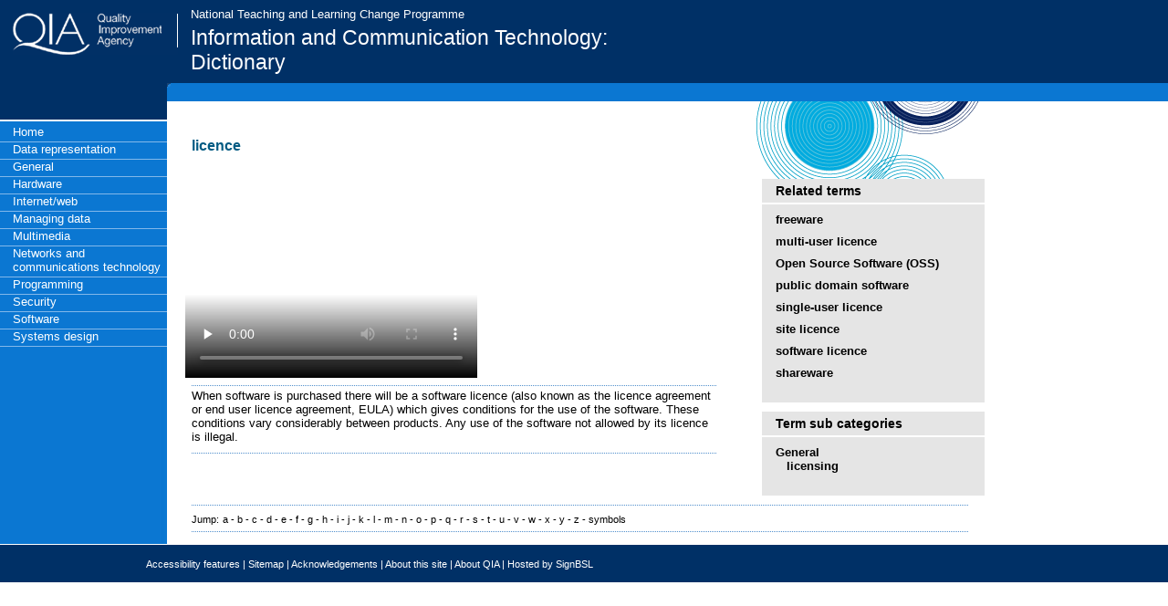

--- FILE ---
content_type: text/html; charset=UTF-8
request_url: https://www.ictsigns.co.uk/term9421.php?id=79
body_size: 3496
content:
<?xml version="1.0" encoding="iso-8859-1"?><!DOCTYPE html PUBLIC "-//W3C//DTD XHTML 1.0 Transitional//EN" "http://www.w3.org/TR/xhtml1/DTD/xhtml1-transitional.dtd">
<html xmlns="http://www.w3.org/1999/xhtml" xml:lang="en" lang="en">

<!-- term.php?id=79, Tue, 19 May 2015 14:45:23 GMT -->
<meta http-equiv="content-type" content="text/html;charset=UTF-8" />
<head>


<title>ICT Dictionary - licence</title>
<meta http-equiv="Content-Type" content="text/html; charset=iso-8859-1" />
<meta name="language" content="en" />
<meta name="keywords" content="" />
<meta name="description" content="" />
<meta name="distribution" content="Global" />
<meta name="rating" content="General" />
<meta name="expires" content="never" />
<meta name="created" content="20050601" />
<meta name="updated" content="20060601" />
<meta name="copyright" content="" />
<meta name="author" content="" />
<meta http-equiv="imagetoolbar" content="no" />
<!-- fix for Flash of Unstyled Content -->
<script type="text/javascript"></script>
<!-- end fix -->
<style type="text/css" media="all">
	@import url(/styles/styles.css);
</style>
<!--[if lte IE 6]>
<style media="all" type="text/css" >
	@import url(/styles/ie.css);
</style>
<![endif]-->

<script async src="https://www.googletagmanager.com/gtag/js?id=UA-63563035-3"></script>
<script>
  window.dataLayer = window.dataLayer || [];
  function gtag(){dataLayer.push(arguments);}
  gtag('js', new Date());
  gtag('config', 'UA-63563035-3');
</script></head>
<body>
<input type="hidden" name="show" value="20" />
<!-- HEADER -->
<div id="header">
	<div id="logoleft"><img src="images/logo.gif" height="46" width="181" alt="Quality Improvement Agency logo" /></div>
	<div id="subject"><h1>National Teaching and Learning Change Programme<span>Information and Communication Technology:<br />Dictionary</span></h1>
	<!-- Hidden links --><div id="hiddenlinks"><a href="#content" accesskey="c" title="Jump to content">Jump to content</a> | <a href="#mainnavigation" accesskey="n" title="Jump to main navigation">Jump to main navigation</a></div><!-- END Hidden links --></div>
	<div class="spacer"></div>
</div>
<!-- END header -->
<div class="spacer"></div><!-- SEARCH BAR -->
<div id="searchbarcontainer">
	<div id="searchspacer"></div>
	<div id="searchbar">
		<p>
		<label for="searchtext"><strong>Search</strong></label>&nbsp;
		<input type="text" alt="Search" class="searchinput" name="query" id="searchtext" value="Enter search text" onfocus="if (this.value == 'Enter search text'){this.value='';}" />&nbsp;
		<label for="searcharea"><span class="hidden">Search subject</span></label>
		<select id="searcharea" name="cat" class="searchdrop" title="Search subject">
			<option value="0" title="Any subject" selected="selected">Any subject</option>
			<option value="11">Data representation</option>
<option value="10">General</option>
<option value="5">Hardware</option>
<option value="3">Internet/web</option>
<option value="9">Managing data</option>
<option value="7">Multimedia</option>
<option value="2">Networks and communications technology</option>
<option value="1">Programming</option>
<option value="6">Security</option>
<option value="4">Software</option>
<option value="8">Systems design</option>
		</select>&nbsp;
		<input type="submit" alt="Go" value="Go" class="searchbutton" />
		</p>
	</div>
	<div id="topbluebar"></div>
</div>
<!-- END search bar -->
<div class="spacer"></div>



<!-- MAIN CONTAINER -->
<div id="maincontainer">
	<!-- LEFT HAND NAV -->
<div id="lefthandcontainer">
	<!-- change title in <a> tag to reflect link text -->
	<!-- insert class="selected" where necessary -->
		<div id="lefthandnavigation">
			<ul title="Left navigation">
				<li><a name="mainnavigation"></a><a href="/" title="Home" accesskey="1">Home</a></li><li><a href="show_termsf535.php?cat_id=11" title="Data representation" accesskey="2">Data representation</a></li>
<li><a href="show_terms3023.php?cat_id=10" title="General" accesskey="3">General</a></li>
<li><a href="show_termsc824.php?cat_id=5" title="Hardware" accesskey="4">Hardware</a></li>
<li><a href="show_termsdc5a.php?cat_id=3" title="Internet/web" accesskey="5">Internet/web</a></li>
<li><a href="show_terms59a9.php?cat_id=9" title="Managing data" accesskey="6">Managing data</a></li>
<li><a href="show_terms30d1.php?cat_id=7" title="Multimedia" accesskey="7">Multimedia</a></li>
<li><a href="show_termsb0f3.php?cat_id=2" title="Networks and communications technology" accesskey="8">Networks and communications technology</a></li>
<li><a href="show_terms5211.php?cat_id=1" title="Programming" accesskey="9">Programming</a></li>
<li><a href="show_terms7341.php?cat_id=6" title="Security" accesskey="0">Security</a></li>
<li><a href="show_terms040b.php?cat_id=4" title="Software" accesskey="q">Software</a></li>
<li><a href="show_terms9edc.php?cat_id=8" title="Systems design" accesskey="w">Systems design</a></li>
<li class="downloads"><a href="mydownloads.php" title="My downloads" accesskey="e">My downloads <img src="images/arrow2.jpg" alt="My downloads" height="14" width="18" border="0" /></a></li>
			</ul>
		</div>
	</div>
	<!-- END left hand nav -->	<div id="maincontentarea">
		<a name="content"></a>
		<hr class="hidden" />
		

		<!-- MIDDLE column -->
		<div id="maincontentleft">
			<div id="wordtopcontainer">
			<div id="wordheader">
			<h2>licence</h2>
			</div>
			<div id="videooptionsmall">
			<ul title="Show or hide videos:"><li class="off"><a>Show videos</a></li><li class="on"><a href="search544d.php?id=79&amp;v=1" title="Hide videos" tabindex="01">Hide videos</a></li></ul>
			</div>
			</div>
			
			<div id="flashvideo">
				<video width="320" height="240" preload="none" poster="https://media.signbsl.com/img/ict.jpg" controls>
        <source src="https://media.signbsl.com/videos/ict/mp4/84_licence.mp4" type="video/mp4">
        <p>Your browser does not support the video tag.</p>
    </video>			</div>
			<!-- END Flash video -->
						
			
			<!-- downloads -->
			<div id="downloadlinks"><div id="downloadlinks2"><p class="downloadlinks3">
				<a href="search544d.php?add=1&amp;id=79" title="Add to my downloads">Add to my downloads</a> <a href="search544d.php?add=1&amp;id=79" title="Add to my downloads"><img src="images/arrow1.jpg" alt="My downloads" height="13" width="18" border="0" /></a>&nbsp;|&nbsp;<a href="assets/qtm/84_licence_qtm.qt" title="Quicktime">Quicktime</a><a href="assets/qtm/84_licence_qtm.qt" title="Quicktime"><img src="images/qt.jpg" alt="Download quicktime video" height="23" width="26" border="0" /></a>&nbsp;|&nbsp;<a href="assets/wmv/84_licence_wmv.wmv" title="Windows">Windows</a><a href="assets/wmv/84_licence_wmv.wmv" title="Windows"><img src="images/windows.jpg" alt="Download windows media video" height="23" width="26" border="0" /></a>				</p>
				<p class="downloadlinks3"><a href="mydownloads.php" title="Guide to downloading and saving video clips" class="underlinelink">Guide to downloading and saving video clips</a></p></div></div>
			<!-- end downloads -->
			



			<div class="blueindent"></div>
			<p class="word">				When software is purchased there will be a software licence (also known as the licence agreement or end user licence agreement, EULA) which gives conditions for the use of the software. These conditions vary considerably between products. Any use of the software not allowed by its licence is illegal.</p>
			<div class="blueindent"></div>
			<div class="spacermid"></div>


			<div class="spacer"></div>
		</div>
		<!-- END middle column -->
		
		<!-- RHS column -->
		<div id="maincontentright">
			<div id="maincontentrightcontainer">
			
			<div class="maincontentrighttitle"><h3>Related terms</h3></div>
<div class="maincontentrightlower">
<h4><a href="termbc58.php?id=78" title="freeware" tabindex="1">freeware</a></h4>
<h4><a href="term2815.php?id=80" title="multi-user licence" tabindex="1">multi-user licence</a></h4>
<h4><a href="term5ea1.php?id=81" title="Open Source Software (OSS)" tabindex="1">Open Source Software (OSS)</a></h4>
<h4><a href="term1a85.php?id=82" title="public domain software" tabindex="1">public domain software</a></h4>
<h4><a href="term47c2.php?id=83" title="single-user licence" tabindex="1">single-user licence</a></h4>
<h4><a href="term9dbc.php?id=84" title="site licence" tabindex="1">site licence</a></h4>
<h4><a href="term7845.php?id=85" title="software licence" tabindex="1">software licence</a></h4>
<h4><a href="term2c6d.php?id=86" title="shareware" tabindex="1">shareware</a></h4>
</div>

			<div class="maincontentrighttitle"><h3>Term sub categories</h3></div>
<div class="maincontentrightlower">
<h4>General<br />&nbsp;&nbsp;&nbsp;<a href="show_terms6356.php?cat_id=10&amp;scid=91">licensing</a></h4></div>
			
			</div>
		</div>
		<!-- END rhs column -->



		
		
		<!-- A to Z quicklinks -->
		<div class="blueindentfull"></div>
		<ul class="atoz" title="Jump menu">
			<li>Jump:</li>
		<li><a href="search16fe.php?show=20&amp;letter=a" title="a">a</a> - </li>
<li><a href="searchce94.php?show=20&amp;letter=b" title="b">b</a> - </li>
<li><a href="search6cc1.php?show=20&amp;letter=c" title="c">c</a> - </li>
<li><a href="search9522.php?show=20&amp;letter=d" title="d">d</a> - </li>
<li><a href="search701b.php?show=20&amp;letter=e" title="e">e</a> - </li>
<li><a href="search5212.php?show=20&amp;letter=f" title="f">f</a> - </li>
<li><a href="search1414.php?show=20&amp;letter=g" title="g">g</a> - </li>
<li><a href="search4537.php?show=20&amp;letter=h" title="h">h</a> - </li>
<li><a href="search4920.php?show=20&amp;letter=i" title="i">i</a> - </li>
<li><a href="search02d9.php?show=20&amp;letter=j" title="j">j</a> - </li>
<li><a href="searchbafe.php?show=20&amp;letter=k" title="k">k</a> - </li>
<li><a href="search544d.php?show=20&amp;letter=l" title="l">l</a> - </li>
<li><a href="search23af.php?show=20&amp;letter=m" title="m">m</a> - </li>
<li><a href="searchff80.php?show=20&amp;letter=n" title="n">n</a> - </li>
<li><a href="searchc1af.php?show=20&amp;letter=o" title="o">o</a> - </li>
<li><a href="search615a.php?show=20&amp;letter=p" title="p">p</a> - </li>
<li><a href="search5aa0.php?show=20&amp;letter=q" title="q">q</a> - </li>
<li><a href="search7c00.php?show=20&amp;letter=r" title="r">r</a> - </li>
<li><a href="search9baa.php?show=20&amp;letter=s" title="s">s</a> - </li>
<li><a href="searchb79f.php?show=20&amp;letter=t" title="t">t</a> - </li>
<li><a href="search9728.php?show=20&amp;letter=u" title="u">u</a> - </li>
<li><a href="searchc286.php?show=20&amp;letter=v" title="v">v</a> - </li>
<li><a href="searchb057.php?show=20&amp;letter=w" title="w">w</a> - </li>
<li><a href="searchf10b.php?show=20&amp;letter=x" title="x">x</a> - </li>
<li><a href="search5bd3.php?show=20&amp;letter=y" title="y">y</a> - </li>
<li><a href="search37ad.php?show=20&amp;letter=z" title="z">z</a> - </li>
<li><a href="search1b03.php?show=20&amp;letter=." title="symbols">symbols</a></li>		</ul>
		<div class="blueindentfull"></div>
		<p></p>
		<!-- END A to Z quicklinks -->

		<hr class="hidden" />
		<div class="spacer"></div>
	</div>
	<div class="spacer"></div>
	</div>

<!-- END main container -->







<!-- FOOTER -->
<div id="footercontainer">
	<div id="footernavigation">
		<ul title="Links to accessibility features, sitemap, acknowledgements and information about Success for All">
			<li><a href="accessibility.php" title="Accessibility features" accesskey="a">Accessibility features</a> | </li>
			<li><a href="sitemap.php" title="Index of site content" accesskey="s">Sitemap</a> |</li>
			<li><a href="acknowledgements.php" title="Acknowledgements" accesskey="d">Acknowledgements</a> |</li>
			<li><a href="aboutsite.php" title="About this site" accesskey="f">About this site</a> |</li>
			<li><a href="aboutqia.php" title="About QIA" accesskey="g"><span class="hidden">Footer link: </span>About QIA</a> |</li>
			<li><a href="https://www.signbsl.com" title="Hosted by SignBSL"><span class="hidden">Footer link: </span>Hosted by SignBSL</a></li>
		</ul>
	</div>
</div>
<!-- END footer -->


<script defer src="https://static.cloudflareinsights.com/beacon.min.js/vcd15cbe7772f49c399c6a5babf22c1241717689176015" integrity="sha512-ZpsOmlRQV6y907TI0dKBHq9Md29nnaEIPlkf84rnaERnq6zvWvPUqr2ft8M1aS28oN72PdrCzSjY4U6VaAw1EQ==" data-cf-beacon='{"version":"2024.11.0","token":"81415980ce2046b18bc1b6a88c7fc1b0","r":1,"server_timing":{"name":{"cfCacheStatus":true,"cfEdge":true,"cfExtPri":true,"cfL4":true,"cfOrigin":true,"cfSpeedBrain":true},"location_startswith":null}}' crossorigin="anonymous"></script>
</body>

<!-- term.php?id=79, Tue, 19 May 2015 14:45:23 GMT -->
</html>



